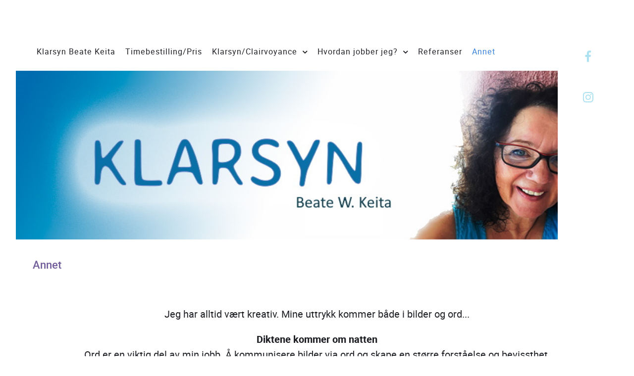

--- FILE ---
content_type: text/html; charset=utf-8
request_url: https://www.klarsyn.no/index.php/andre
body_size: 18317
content:
<!DOCTYPE html>
<html lang="en-GB" dir="ltr">
        <head>
    
            <meta name="viewport" content="width=device-width, initial-scale=1.0">
        <meta http-equiv="X-UA-Compatible" content="IE=edge" />
        

        
            
         <meta charset="utf-8" />
	<base href="https://www.klarsyn.no/index.php/andre" />
	<meta name="description" content="Klarsyn Beate Keita" />
	<meta name="generator" content="Joomla! - Open Source Content Management" />
	<title>Annet</title>
	<link href="/plugins/system/jce/css/content.css?b77c096d62d055f810a90a015310ff83" rel="stylesheet" />
	<link href="/media/gantry5/engines/nucleus/css-compiled/nucleus.css" rel="stylesheet" />
	<link href="/templates/rt_fluent/custom/css-compiled/fluent_248.css" rel="stylesheet" />
	<link href="/media/gantry5/assets/css/font-awesome.min.css" rel="stylesheet" />
	<link href="/templates/rt_fluent/custom/css-compiled/fluent-joomla_248.css" rel="stylesheet" />
	<link href="/templates/rt_fluent/custom/css-compiled/custom_248.css" rel="stylesheet" />
	<link href="/templates/rt_fluent/css/animate.css" rel="stylesheet" />
	<script src="/media/jui/js/jquery.min.js?b77c096d62d055f810a90a015310ff83"></script>
	<script src="/media/jui/js/jquery-noconflict.js?b77c096d62d055f810a90a015310ff83"></script>
	<script src="/media/jui/js/jquery-migrate.min.js?b77c096d62d055f810a90a015310ff83"></script>
	<script src="/media/jui/js/jquery.ui.core.min.js?b77c096d62d055f810a90a015310ff83"></script>

    
                
</head>

    <body class="gantry site com_gantry5 view-custom no-layout no-task dir-ltr itemid-267 outline-248 g-offcanvas-left g-rightsidebar g-style-preset1">
        
                    

        <div id="g-offcanvas"  data-g-offcanvas-swipe="0" data-g-offcanvas-css3="1">
                        <div class="g-grid">                        

        <div class="g-block size-100">
             <div id="mobile-menu-6752-particle" class="g-content g-particle">            <div id="g-mobilemenu-container" data-g-menu-breakpoint="51rem"></div>
            </div>
        </div>
            </div>
    </div>
        <div id="g-page-surround">
            <div class="g-offcanvas-hide g-offcanvas-toggle" role="navigation" data-offcanvas-toggle aria-controls="g-offcanvas" aria-expanded="false"><i class="fa fa-fw fa-bars"></i></div>                        

                                
        <div class="g-container">        <section id="g-top" class="g-default-top section-horizontal-paddings">
                                        <div class="g-grid">                        

        <div class="g-block size-100">
             <div class="g-system-messages">
                                            
<div id="system-message-container">
    </div>

            
    </div>
        </div>
            </div>
            
    </section></div>
                
                                
    
    
            <div class="g-container">    <section id="g-container-top" class="g-wrapper">
                            <div class="g-grid">                        

        <div class="g-block size-90 equal-height">
             <section id="g-navigation" class="g-fluid-navigation">
                                        <div class="g-grid">                        

        <div class="g-block size-100 align-left nopaddingtop nopaddingbottom">
             <div id="menu-1087-particle" class="g-content g-particle">            <nav class="g-main-nav" data-g-hover-expand="true">
        <ul class="g-toplevel">
                                                                                                                
        
                
        
                
        
        <li class="g-menu-item g-menu-item-type-component g-menu-item-183 g-standard  ">
                            <a class="g-menu-item-container" href="/index.php">
                                                                <span class="g-menu-item-content">
                                    <span class="g-menu-item-title">Klarsyn Beate Keita</span>
            
                    </span>
                                                </a>
                                </li>
    
                                                                                                
        
                
        
                
        
        <li class="g-menu-item g-menu-item-type-component g-menu-item-264 g-standard  ">
                            <a class="g-menu-item-container" href="/index.php/timebestilling-pris">
                                                                <span class="g-menu-item-content">
                                    <span class="g-menu-item-title">Timebestilling/Pris</span>
            
                    </span>
                                                </a>
                                </li>
    
                                                                                                
        
                
        
                
        
        <li class="g-menu-item g-menu-item-type-component g-menu-item-265 g-parent g-standard g-menu-item-link-parent ">
                            <a class="g-menu-item-container" href="/index.php/klarsyn-clairvoyance">
                                                                <span class="g-menu-item-content">
                                    <span class="g-menu-item-title">Klarsyn/Clairvoyance</span>
            
                    </span>
                    <span class="g-menu-parent-indicator" data-g-menuparent=""></span>                            </a>
                                                                            <ul class="g-dropdown g-inactive g-fade g-dropdown-right">
            <li class="g-dropdown-column">
                        <div class="g-grid">
                        <div class="g-block size-100">
            <ul class="g-sublevel">
                <li class="g-level-1 g-go-back">
                    <a class="g-menu-item-container" href="#" data-g-menuparent=""><span>Back</span></a>
                </li>
                                                                                                                    
        
                
        
                
        
        <li class="g-menu-item g-menu-item-type-component g-menu-item-266  ">
                            <a class="g-menu-item-container" href="/index.php/klarsyn-clairvoyance/lyd-healing">
                                                                <span class="g-menu-item-content">
                                    <span class="g-menu-item-title">Lyd/Healing</span>
            
                    </span>
                                                </a>
                                </li>
    
    
            </ul>
        </div>
            </div>

            </li>
        </ul>
            </li>
    
                                                                                                
        
                
        
                
        
        <li class="g-menu-item g-menu-item-type-component g-menu-item-271 g-parent g-standard g-menu-item-link-parent ">
                            <a class="g-menu-item-container" href="/index.php/hvordan-jobber-jeg">
                                                                <span class="g-menu-item-content">
                                    <span class="g-menu-item-title">Hvordan jobber jeg?</span>
            
                    </span>
                    <span class="g-menu-parent-indicator" data-g-menuparent=""></span>                            </a>
                                                                            <ul class="g-dropdown g-inactive g-fade g-dropdown-right">
            <li class="g-dropdown-column">
                        <div class="g-grid">
                        <div class="g-block size-100">
            <ul class="g-sublevel">
                <li class="g-level-1 g-go-back">
                    <a class="g-menu-item-container" href="#" data-g-menuparent=""><span>Back</span></a>
                </li>
                                                                                                                    
        
                
        
                
        
        <li class="g-menu-item g-menu-item-type-component g-menu-item-268  ">
                            <a class="g-menu-item-container" href="/index.php/hvordan-jobber-jeg/sporsmal-og-svar">
                                                                <span class="g-menu-item-content">
                                    <span class="g-menu-item-title">Spørsmål og svar</span>
            
                    </span>
                                                </a>
                                </li>
    
    
            </ul>
        </div>
            </div>

            </li>
        </ul>
            </li>
    
                                                                                                
        
                
        
                
        
        <li class="g-menu-item g-menu-item-type-component g-menu-item-269 g-standard  ">
                            <a class="g-menu-item-container" href="/index.php/referanser">
                                                                <span class="g-menu-item-content">
                                    <span class="g-menu-item-title">Referanser</span>
            
                    </span>
                                                </a>
                                </li>
    
                                                                                                
        
                
        
                
        
        <li class="g-menu-item g-menu-item-type-component g-menu-item-267 active g-standard  ">
                            <a class="g-menu-item-container" href="/index.php/andre">
                                                                <span class="g-menu-item-content">
                                    <span class="g-menu-item-title">Annet</span>
            
                    </span>
                                                </a>
                                </li>
    
    
        </ul>
    </nav>
            </div>
        </div>
            </div>
            
    </section>
                                                                    
                <section id="g-slideshow" class="g-flushed">
                <div class="g-container">                                <div class="g-grid">                        

        <div class="g-block size-100">
             <div id="simplecontent-7561-particle" class="g-content g-particle">            <div class="">
        <div class="g-simplecontent">

            
                            <div class="g-simplecontent-item g-simplecontent-layout-standard">
                    
                    
                    
                    
                                                                                                                
                                        
                                    </div>
            
        </div>
    </div>
            </div>
        </div>
            </div>
            </div>
        
    </section>
        </div>
                    

        <div class="g-block size-10">
             <section id="g-sidebar-top" class="blurred">
                                        <div class="g-grid">                        

        <div class="g-block size-100 center">
             <div id="social-2452-particle" class="g-content g-particle">            <div class="g-social ">
                    <a target="_blank" href="https://www.facebook.com/beatewkeita" title="" aria-label="">
                <span class="fa fa-facebook fa-fw"></span>                <span class="g-social-text"></span>            </a>
                    <a target="_blank" href="https://www.instagram.com/beatekeita/?hl=nb" title="" aria-label="">
                <span class="fa fa-instagram"></span>                <span class="g-social-text"></span>            </a>
            </div>
            </div>
        </div>
            </div>
                            <div class="g-grid">                        

        <div class="g-block size-100 visible-desktop">
             <div id="custom-5459-particle" class="g-content g-particle">            </br></br></br></br></br></br></br>
            </div>
        </div>
            </div>
            
    </section>
        </div>
            </div>
    
    </section>
    </div>
                
                                
    
    
            <div class="g-container">    <section id="g-container-main" class="g-wrapper g-default-main">
                            <div class="g-grid">                        

        <div class="g-block size-100 equal-height">
             <section id="g-mainbar">
                                                            <div class="g-grid">                        

        <div class="g-block size-100">
             <div id="contentarray-8627-particle" class="g-content g-particle">            <div class="g-content-array g-joomla-articles">

                    <div class="g-grid">
                
                    <div class="g-block">
                        <div class="g-content">
                            <div class="g-array-item">
                                                                
                                                                    <div class="g-array-item-title">
                                        <h3 class="g-item-title">
                                            <a href="/index.php/component/content/article/12-klarsyn/37-annet?Itemid=183">
                                                Annet
                                            </a>
                                        </h3>
                                    </div>
                                
                                
                                                                                                        <div class="g-array-item-text">
                                                                                    <p>&nbsp;</p>
<p style="text-align: center;">Jeg har alltid vært kreativ. Mine&nbsp;uttrykk kommer både i bilder og ord...</p>
<div style="text-align: center;" data-pm-slice="1 1 []" data-en-clipboard="true"><b>Diktene kommer om natten</b></div>
<div style="text-align: center;">Ord er en viktig del av min jobb. Å kommunisere bilder via ord og skape en større forståelse og bevissthet.<br />I perioder kommer ord om natten, når jeg er i en mellomtilstand .<br />Ordene kommer sammen med bilder.&nbsp;Nesten som om jeg får hjelp til å huske ordene ved hjelp av bildene. <br />De kommer som korte dikt.Noen ganger på engelsk eller tysk.</div>
<div style="text-align: center;">Når jeg leser gjennom det dagen etter, er jeg overrasket, glad og takknemlig for ordene som kommer om natten. <br />De er kommet til meg for å deles med andre....</div>
<blockquote>
<div style="text-align: center;">&nbsp;</div>
<div>&nbsp;</div>
<div style="text-align: center;">&nbsp;<img src="/images/DIKT_rike_ord_2015__s.jpg" alt="DIKT rike ord 2015 s" width="433" height="577" /></div>
<p style="text-align: center;">&nbsp;</p>
<p style="text-align: center;">___<br /><br /></p>
<p><img src="/images/SITAT_BEATE_hvis_du_ikke_vet.jpg" alt="" style="display: block; margin-left: auto; margin-right: auto;" /></p>
<p style="text-align: center;">___</p>
<p>&nbsp;</p>
<p style="text-align: center;">&nbsp;<img src="/images/DIKT_ikke_vei_dine_ord_-_Beate_W.Keita14_s.jpg" alt="DIKT ikke vei dine ord Beate W.Keita14 s" width="577" height="433" /></p>
<p style="text-align: center;">___</p>
<p>&nbsp;</p>
<p style="text-align: center;"><img src="/images/DIKT_stille_15_m.png" alt="DIKT stille 15 m" width="1189" height="1681" /></p>
<p style="text-align: center;">___</p>
<p>&nbsp;</p>
<p><img src="/images/Dag_-_natt_beate_2016.jpg" alt="" style="display: block; margin-left: auto; margin-right: auto;" /></p>
<p style="text-align: center;">___</p>
<p>&nbsp;</p>
<p><img src="/images/DIKT_Awakening_2008_m.jpg" alt="DIKT Awakening 2008 m" width="1189" height="1681" /></p>
<p style="text-align: center;">___</p>
<p>&nbsp;</p>
<p><img src="/images/Awakening_kloster_italia_08_.jpg" alt="Awakening kloster italia 08 " width="641" height="831" style="display: block; margin-left: auto; margin-right: auto;" /></p>
<p style="text-align: center;">___</p>
<p>&nbsp;</p>
<p><img src="/images/the_whole_world_orange__mindre.jpg" alt="the whole world orange mindre" width="1193" height="1675" /></p>
<p style="text-align: center;">___</p>
<p>&nbsp;</p>
<p style="text-align: center;"><img src="/images/the_whole_world_2008_s.jpg" alt="the whole world 2008 s" width="415" height="601" /></p>
<p style="text-align: center;">___</p>
<p>&nbsp;</p>
<p><img src="/images/Korona_dikt_2020.jpg" alt="" style="display: block; margin-left: auto; margin-right: auto;" /></p>
</blockquote>
                                                                            </div>
                                
                                                            </div>
                        </div>
                    </div>

                            </div>
        
            </div>
            </div>
        </div>
            </div>
            
    </section>
        </div>
            </div>
    
    </section>
    </div>
                    
        <div class="g-container">        <section id="g-copyright" class="section-horizontal-paddings">
                                        <div class="g-grid">                        

        <div class="g-block size-100 center">
             <div id="branding-6173-particle" class="g-content g-particle">            <div class="g-branding ">
    &copy; 2020 av <a href="https://www.pcverkstedet.com/nettsider" title="pcverkstedet" class="g-powered-by">pcverkstedet Nettsider</a>. 
</div>
            </div>
        </div>
            </div>
            
    </section></div>
            
                        

        </div>
                    

                        <script type="text/javascript" src="/media/gantry5/assets/js/main.js"></script>
    

    

        
    </body>
</html>


--- FILE ---
content_type: text/css
request_url: https://www.klarsyn.no/templates/rt_fluent/custom/css-compiled/custom_248.css
body_size: 396
content:
/* GANTRY5 DEVELOPMENT MODE ENABLED.
 *
 * WARNING: This file is automatically generated by Gantry5. Any modifications to this file will be lost!
 *
 * For more information on modifying CSS, please read:
 *
 * http://docs.gantry.org/gantry5/configure/styles
 * http://docs.gantry.org/gantry5/tutorials/adding-a-custom-style-sheet
 */

#g-slideshow:before {
  position: absolute;
  content: '';
  width: 100%;
  bottom: 0;
  height: 60%;
  left: 0;
  z-index: 0;
}
.g-search input[type="text"], .g-search input[type="search"] {
  background: #e7f2f8;
}
/*# sourceMappingURL=custom_248.css.map */